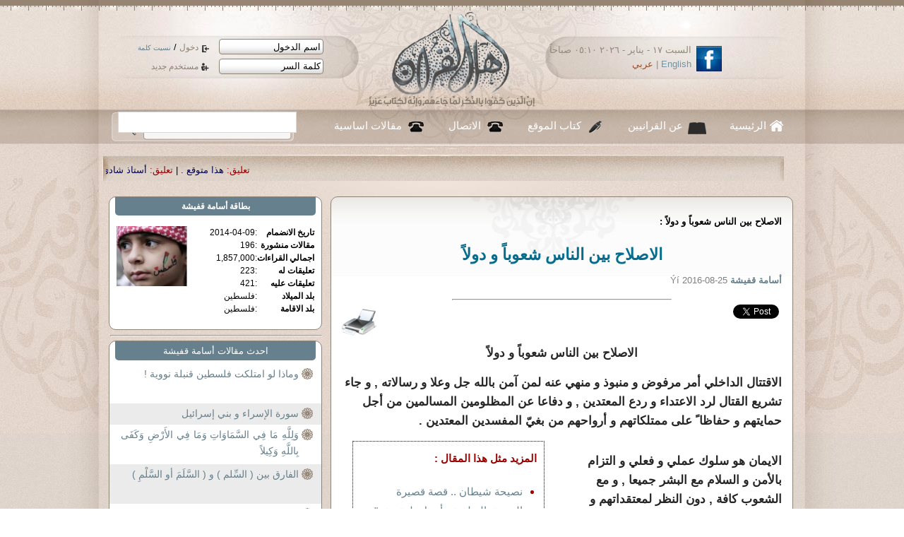

--- FILE ---
content_type: text/html; charset=UTF-8
request_url: https://www.ahl-alquran.com/arabic/show_article.php?main_id=15158
body_size: 15803
content:

<!DOCTYPE html PUBLIC "-//W3C//DTD XHTML 1.0 Transitional//EN" "http://www.w3.org/TR/xhtml1/DTD/xhtml1-transitional.dtd">
<html xmlns="http://www.w3.org/1999/xhtml">
    <head>
        <meta http-equiv="Content-Type" content="text/html;charset=windows-1256" />
        <meta property="og:image" content="http://www.ahl-alquran.com/uploads/5391.jpg"/> 
        <title>
            الاصلاح بين الناس شعوباً و دولاً         </title>

        <meta property="og:url"           content="www.ahl-alquran.com/arabic/show_article.php?main_id=15158" />
        <meta property="og:type"          content="website" />
        <meta property="og:title"         content="الاصلاح بين الناس شعوباً و دولاً " />
        <meta property="og:description"   content="الاصلاح بين الناس شعوباً و دولاً" />
        <meta property="og:image"         content="www.ahl-alquran.com/uploads/5391.jpg"/> 


        <!-- ********************** CSS ************************* -->
        <link rel="stylesheet" type="text/css" href="../css/reset.css"/>
        <link href="../css/main.css" rel="stylesheet" type="text/css" />
        <link href="../css/lavalamp_test.css" rel="stylesheet" type="text/css" />
        <link href="../css/slider.css" rel="stylesheet" type="text/css" />
        <link href="../css/slideshow.css" rel="stylesheet" type="text/css" />
        <!-- JAVASCRIPT -->
        <script src="../js/jquery-1.4.4.js" type="text/javascript"></script>
        <script src="../js/jquery.easing.min.js" type="text/javascript" ></script>
        <script src="../js/jquery.lavalamp.min.js" type="text/javascript" ></script>
        <!--
        <script type="text/javascript" src="js/tabs.js"></script>
        -->
        <script src="../js/loopedslider.js" type="text/javascript" charset="utf-8"></script>
        <script src="../js/jquery.cycle.js" type="text/javascript"></script>
        <script src="../js/slideshow.js" type="text/javascript"></script>
        <script type="text/javascript" src="../ckeditor/ckeditor.js"></script>


    </head>

    <body>

        <div id="wrapper">
            <div class="shadow_bg">
                <div class="center_950">
                    <script language="javascript">
    function confirm_this()
    {
        input_box=confirm("are you sure you want to continue");
        if (input_box==true)

        { 
            // Output when OK is clicked
            return true;
        }

        else
        {
            // Output when Cancel is clicked
            return false;

        }

    }

</script>

<script language="javascript">
    function fill_username()
    {
        var $val1   =   document.getElementById('username').value;
        var $val2   =   document.getElementById('def_name').value;
        
        if ($val1   ==  $val2)
        {
            document.getElementById('username').value   =   '';
        }
        //  else
        //    alert("lll");
            
    }
    
    function fill_password()
    {
        if (document.getElementById('password').value==document.getElementById('def_pass').value)
        {
            document.getElementById('password').value   =   '';
            //document.getElementById('password').type    =   'password';
            changeInputType(document.getElementById('password'),'password');
            document.getElementById('password').focus();
        }
            
    }
    
    function changeInputType(oldObject, oType) {
        var newObject = document.createElement('input');
        newObject.type = oType;
        if(oldObject.size) newObject.size = oldObject.size;
        if(oldObject.value) newObject.value = oldObject.value;
        if(oldObject.name) newObject.name = oldObject.name;
        if(oldObject.id) newObject.id = oldObject.id;
        if(oldObject.className) newObject.className = oldObject.className;
        oldObject.parentNode.replaceChild(newObject,oldObject);
        return newObject;
    }


</script>


<script>
  (function() {
    var cx = '013442494884881886262:6f1gcgclk7c';
    var gcse = document.createElement('script');
    gcse.type = 'text/javascript';
    gcse.async = true;
    gcse.src = 'https://cse.google.com/cse.js?cx=' + cx;
    var s = document.getElementsByTagName('script')[0];
    s.parentNode.insertBefore(gcse, s);
  })();
</script>
<style>
.cse .gsc-control-cse, .gsc-control-cse{
    padding: 0px;
    margin: 0px;
}

.gsc-search-button{
    display: none;
    
}

</style>
<div id="header">
    <a href="index.php" id="logo"><img src="images/logo.png" width="248" height="142" /></a>
    <div id="login">
            <form method="post" action="../includes/login.php" id="loginForm" name="loginForm">
                <div>
                    <input type="text" tabindex="1" name="username" id="username" value="اسم الدخول" onfocus="return fill_username();" />
                    <a href="#" tabindex="3" class="enter_link"  onclick="document.loginForm.submit();" >
                        دخول
                    </a>

                    /
                    <a href="forgetpassword.php" tabindex="5" style="font-size: 10px;" >
                        نسيت كلمة
                    </a>
                </div>
                <div>
                    <input type="text" tabindex="2" name="password" id="password" value="كلمة السر" onfocus="return fill_password();"  />
                    <a href="register.php"  tabindex="4" class="reg_link">
                        مستخدم جديد
                    </a>
                </div>
                <input type="hidden" name="siteLang" value="arabic" />
                <input type="hidden" id="def_name" value="اسم الدخول" />
                <input type="hidden" id="def_pass" value="كلمة السر"/>
                <input type="hidden" name="login" value="login" />

            </form>

    </div><!--login--> 
    <div id="lang_head">
        <a href="http://www.facebook.com/Ahl.Alquran.IQC"><img src="images/icon_facebook.jpg" width="36" height="36" alt="facebook" /></a>
        <div class="date_langHead">
السبت ١٧ - يناير - ٢٠٢٦   ٠٥:١٠ صباحاً        </div><!--date_langHead-->
        <div class="langHead"><a href="../../English/main.php" title="english">English</a> | <a href="index.php" title="arabic">عربي</a></div><!--lang-->
    </div><!--lang_head-->          
</div><!--header-->
<div id="nav">
    <ul class="lavaLampNoImage" id="main_nav">
        <li class="current"><a href="index.php" id="nav_home">الرئيسية</a></li>
        <li>
            <a href="aboutus.php" id="nav_quran">
                عن القرانيين
            </a>
        </li>
        <li><a href="writers.php" id="nav_writers">
                كتاب الموقع
            </a></li>
        <li><a href="contacts.php" id="nav_call">الاتصال</a></li>
        <li><a href="document.php?page_id=1633" id="nav_call">
                مقالات اساسية
            </a></li>
        <!--<li><a href="studentSignup.php" id="nav_about">
                 ÌÇãÚÉ  Çåá ÇáÞÑÇä
            </a></li>
        -->
    </ul>
    <div id="main_search">
        <!--<form method="GET" action="../../arabic/search.php" id="search_form"  name="search_form">-->
<gcse:searchbox-only resultsUrl="search.php"></gcse:searchbox-only>

         <!-- <input name="text" type="text" value="" />
-->
           
<!--    <input type="hidden" name="search_btn" value="search" /> 

            <a href="#" onclick="document.search_form.submit();" tabindex="2" >search</a>        
     </form>-->
    </div><!-- main_search -->

</div><!--nav-->
<div id="main_marqee" style="margin-right: 25px; padding-bottom: 10px;padding-top: 15px; ">
    <span class="" style="color:black;">
        <script language="JavaScript1.2" >

            /*
Cross browser Marquee script- © Dynamic Drive (www.dynamicdrive.com)
For full source code, 100's more DHTML scripts, and Terms Of Use, visit http://www.dynamicdrive.com
Credit MUST stay intact
             */

            //Specify the marquee's width (in pixels)
            var marqueewidth="960px"
            //Specify the marquee's height
            var marqueeheight="20px"
            //Specify the marquee's marquee speed (larger is faster 1-10)
            var marqueespeed=3
            //configure background color:
            var marqueebgcolor=""
            //Pause marquee onMousever (0=no. 1=yes)?
            var pauseit=1

            //Specify the marquee's content (don't delete <nobr> tag)
            //Keep all content on ONE line, and backslash any single quotations (ie: that\'s great):

            var marqueecontent='<nobr><span class=""><span style="color:#990000;"> تعليق:</span> <a href="show_news.php?main_id=57403#95904" style="color:#005;" >هذا متوقع . </a> |<span style="color:#990000;"> تعليق:</span> <a href="show_article.php?main_id=25313#95903" style="color:#005;" >أستاذ شادى طلعت . </a> |<span style="color:#990000;"> تعليق:</span> <a href="show_fatwa.php?main_id=6916#95902" style="color:#005;" >اكرمك الله جل وعلا ابنى الحبيب  د عثمان ، وأقول : </a> |<span style="color:#990000;"> تعليق:</span> <a href="show_fatwa.php?main_id=6916#95901" style="color:#005;" >لعن الله الفقر ومن تسبب فيه .. </a> |<span style="color:#990000;"> تعليق:</span> <a href="show_fatwa.php?main_id=6914#95900" style="color:#005;" >شكرا جزيلا استاذ حمد حمد ، وأقول : تمت الاجابة  </a> |<span style="color:#990000;"> تعليق:</span> <a href="show_fatwa.php?main_id=6914#95899" style="color:#005;" >شكرا جزيلا استاذ حمد حمد ، وأقول : </a> |<span style="color:#990000;"> تعليق:</span> <a href="show_fatwa.php?main_id=6914#95898" style="color:#005;" >... </a> |<span style="color:#990000;"> تعليق:</span> <a href="show_news.php?main_id=57307#95897" style="color:#005;" >العراق مُحتل من عراقيين فاسدين!!!!!! </a> |<span style="color:#990000;"> تعليق:</span> <a href="show_article.php?main_id=25258#95896" style="color:#005;" >اكرمك الله جل وعلا ابنى الحبيب استاذ سعيد على وأقول :  </a> |<span style="color:#990000;"> تعليق:</span> <a href="show_article.php?main_id=25258#95895" style="color:#005;" >د. فرج فودة و شكري بلعيد الشجاعة في زمن الإسلام السياسي . </a> |<span style="color:#990000;"> خبر:</span> <a href="show_news.php?main_id=57408" style="color:#005;" >ما هي هيئة الهجرة والجمارك الأميركية ICE، وما صلاحياتها؟</a>  |  <span style="color:#990000;"> خبر:</span> <a href="show_news.php?main_id=57407" style="color:#005;" >سوريا: الشرع يصدر مرسوماً يعلن فيه الكردية لغة وطنية، وقسد تتعهد بانسحاب قواتها نحو شرق الفرات</a>  |  <span style="color:#990000;"> خبر:</span> <a href="show_news.php?main_id=57406" style="color:#005;" >المياه الملوثة تحاصر أطراف بغداد.. أمراض متفشية تهدد الأهالي</a>  |  <span style="color:#990000;"> خبر:</span> <a href="show_news.php?main_id=57405" style="color:#005;" >استهداف الأكاديميين في مصر: سجن وتنكيل إداري ومهني</a>  |  <span style="color:#990000;"> خبر:</span> <a href="show_news.php?main_id=57404" style="color:#005;" >نائب فرنسي يثير ضجة بعد مقارنته إجراء ضريبيا بمذابح رواندا</a>  |  <span style="color:#990000;"> خبر:</span> <a href="show_news.php?main_id=57403" style="color:#005;" >هل خسرت أميركا حرب العقول لصالح بكين؟ هارفارد تتنازل عن الصدارة.. والصين تهيمن بـ 8 جامعات في قائمة </a>  |  <span style="color:#990000;"> خبر:</span> <a href="show_news.php?main_id=57402" style="color:#005;" >من بينها مصر والعراق... واشنطن تعلن تعليق إجراءات تأشيرات الهجرة من 75 دولة</a>  |  <span style="color:#990000;"> خبر:</span> <a href="show_news.php?main_id=57401" style="color:#005;" >دول عربية تحث ترامب على عدم مهاجمة طهران وواشنطن تفرض عقوبات على مسؤولين إيرانيين</a>  |  <span style="color:#990000;"> خبر:</span> <a href="show_news.php?main_id=57400" style="color:#005;" >الأمم المتحدة تحذّر من نفاد المساعدات الغذائية في السودان خلال شهرَين</a>  |  <span style="color:#990000;"> خبر:</span> <a href="show_news.php?main_id=57399" style="color:#005;" >إندبندنت: الهند تسجل مستويات قياسية من خطاب الكراهية</a>  |  <span style="color:#990000;"> خبر:</span> <a href="show_news.php?main_id=57398" style="color:#005;" >إدارة ترامب تصنّف فروع جماعة الإخوان المسلمين في لبنان ومصر والأردن منظمات إرهابية</a>  |  <span style="color:#990000;"> خبر:</span> <a href="show_news.php?main_id=57397" style="color:#005;" >ترامب: سنسحب الجنسية من أي مهاجر يُدان بالاحتيال على مواطنينا</a>  |  <span style="color:#990000;"> خبر:</span> <a href="show_news.php?main_id=57396" style="color:#005;" >مصر: اجتماع حكومي لتدقيق أعداد اللاجئين تمهيداً لتحصيل الدعم</a>  |  <span style="color:#990000;"> خبر:</span> <a href="show_news.php?main_id=57395" style="color:#005;" >ترامب للمحتجين الإيرانيين: المساعدة في الطريق وستكتشفون ذلك</a>  |  <span style="color:#990000;"> خبر:</span> <a href="show_news.php?main_id=57394" style="color:#005;" >منظمات حقوقية: نساء سودانيات يُغتصبن كل ساعة في مناطق بدارفور</a>  |  </span> </nobr>'


            ////NO NEED TO EDIT BELOW THIS LINE////////////
            marqueespeed=(document.all)? marqueespeed : Math.max(1, marqueespeed-1) //slow speed down by 1 for NS
            var copyspeed=marqueespeed
            var pausespeed=(pauseit==0)? copyspeed: 0
            var iedom=document.all||document.getElementById
            if (iedom)
                document.write('<span id="temp" style="visibility:hidden; display:block; height:10px; overflow:hidden ; width:9000px;">'+marqueecontent+'</span>')
            var actualwidth=''
            var cross_marquee, ns_marquee

            function populate(){
                if (iedom){
                    cross_marquee=document.getElementById? document.getElementById("iemarquee") : document.all.iemarquee
                    cross_marquee.style.right=parseInt(marqueewidth)+8+"px"
                    cross_marquee.innerHTML=marqueecontent
                    actualwidth=document.all? temp.offsetWidth : document.getElementById("temp").offsetWidth
                }
                else if (document.layers){
                    ns_marquee=document.ns_marquee.document.ns_marquee2
                    ns_marquee.right=parseInt(marqueewidth)+8
                    ns_marquee.document.write(marqueecontent)
                    ns_marquee.document.close()
                    actualwidth=ns_marquee.document.width
                }
                righttime=setInterval("scrollmarquee()",20)
            }
            window.onload=populate

            function scrollmarquee(){
                if (iedom){
                    if (parseInt(cross_marquee.style.right)>(actualwidth*(-1)+8))
                        cross_marquee.style.right=parseInt(cross_marquee.style.right)-copyspeed+"px"
                    else
                        cross_marquee.style.right=parseInt(marqueewidth)+8+"px"

                }
                else if (document.layers){
                    if (ns_marquee.right>(actualwidth*(-1)+8))
                        ns_marquee.right-=copyspeed
                    else
                        ns_marquee.right=parseInt(marqueewidth)+8
                }
            }
            if (iedom||document.layers){
                with (document){
                    /*document.write('<table border="0" cellspacing="0" cellpadding="0"><td>')*/
                    if (iedom){
                        write('<div style="position:relative;width:'+marqueewidth+';height:'+marqueeheight+';overflow:hidden">')
                        write('<div style="position:absolute;width:'+marqueewidth+';height:'+marqueeheight+';background-color:'+marqueebgcolor+'" onMouseover="copyspeed=pausespeed" onMouseout="copyspeed=marqueespeed">')
                        write('<div id="iemarquee" style="position:absolute;right:0px;top:0px"></div>')
                        write('</div></div>')
                    }
                    else if (document.layers){
                        write('<ilayer width='+marqueewidth+' height='+marqueeheight+' name="ns_marquee" bgColor='+marqueebgcolor+'>')
                        write('<layer name="ns_marquee2" right=0 top=0 onMouseover="copyspeed=pausespeed" onMouseout="copyspeed=marqueespeed"></layer>')
                        write('</ilayer>')
                    }
                    /*document.write('</td></table>')*/
                }
            }
        </script>
    </span>
</div><!--main_marqee-->



                    <div id="col_r">
                        <div class="panel_preview">


                                                            <div class="sidetitle">
                                    <strong>
                                        الاصلاح بين الناس شعوباً و دولاً :
                                    </strong>
                                </div>
                                                        <div class="title_1" style="text-align: center; padding-top:20px; padding-bottom: 10px;">
                                الاصلاح بين الناس شعوباً و دولاً                             </div><!--title_1-->
                            <p class="small_gray">

                                <a href="profile.php?main_id=7757">
                                    <strong>
                                        أسامة  قفيشة                                    </strong>
                                </a> 
                                Ýí  
                                2016-08-25                            </p>
                            <div style="padding-top: 10px; margin: 0 auto; width:50%;">
                                <hr />
                            </div>

                            <div style="height:40px; ">
                                <div style="width: 60px; float: left;">
                                    <a href="printpage.php?doc_type=1&doc_id=15158" target="_blank" title="print page">
                                        <img align="left" src="http://icons.iconarchive.com/icons/visualpharm/must-have/256/Print-icon.png" width="50" border="0" width="40" alt="Print " />
                                    </a>
                                </div>
                                <!-- Your facebook share button code -->

                                <div class="fb-share-button" data-href="http://www.ahl-alquran.com/arabic/show_article.php?main_id=15158" data-layout="button_count">

                                </div>
                                <a href="https://twitter.com/share" class="twitter-share-button"{count} data-size="normal">Tweet</a>
                                <script>!function (d, s, id) {
        var js, fjs = d.getElementsByTagName(s)[0], p = /^http:/.test(d.location) ? 'http' : 'https';
        if (!d.getElementById(id)) {
            js = d.createElement(s);
            js.id = id;
            js.src = p + '://platform.twitter.com/widgets.js';
            fjs.parentNode.insertBefore(js, fjs);
        }
    }(document, 'script', 'twitter-wjs');</script>


                                <!-- Place this tag where you want the share button to render. -->
                                <div class="g-plus" data-action="share" data-annotation="none" data-height="23.5"></div>
                            </div>

                                                                                    <div class="main_article" style="   ">
                                <p align="center">
	<strong><span dir="RTL">الاصلاح بين الناس شعوباً و دولاً</span></strong></p>
<p align="right">
	<strong><span dir="RTL">الاقتتال الداخلي أمر مرفوض و منبوذ و منهي عنه لمن آمن بالله جل وعلا و رسالاته , و جاء تشريع القتال لرد الاعتداء و ردع المعتدين , و دفاعا عن المظلومين المسالمين من أجل حمايتهم و حفاظا ً على ممتلكاتهم و أرواحهم من بغيّ المفسدين المعتدين .</span></strong>
            <div style=" width:250px; float:left;  border:thin black dotted; font-size:15px;  display:inline; margin:15px; padding:10px; font-weight:normal; color:#990000;"><strong> 
    المزيد مثل هذا المقال 
    :
    </strong>
    <ul style="padding-right:20px;"><li> <a href="show_article.php?main_id=17733">نصيحة شيطان .. قصة قصيرة</a></li><li> <a href="show_article.php?main_id=8303">الدعوة السلفية تأصيل لعقيدة  " هذا ما وجدنا عليه آباءنا "</a></li><li> <a href="show_article.php?main_id=15168">فضيحة قيادي  حركة التوحيد و الاصلاح بين التقاليد الاصيلة  و التاويل السلفي للاسلام </a></li><li> <a href="show_article.php?main_id=13074">(( ثُمَّ أَفِيضُوا مِنْ حَيْثُ أَفَاضَ النَّاسُ)) لماذا ذكر الناس؟</a></li><li> <a href="show_article.php?main_id=4209">الاصلاح السياسي والديني</a></li><li> <a href="show_article.php?main_id=8308">ليس قبل الاصلاح السياسي</a></li><li> <a href="show_article.php?main_id=11197">لمحة تاريخية عن الاصلاح فى الأزهر  </a></li><li> <a href="show_article.php?main_id=11710">ان اساس بلاء و دمار المسلمين هو كتب الروايه و "علماء الروايه" و بداية الاصلاح هو التمسك بالقران و اعتبار كتب الروايه كتب تاريخ</a></li></ul></div>
                    </p>
<p align="right">
	<strong><span dir="RTL">الايمان هو سلوك عملي و فعلي و التزام بالأمن و السلام مع البشر جميعا , و مع الشعوب كافة , دون النظر لمعتقداتهم و اديانهم , و هو أيضا شأن ذاتي مع النفس يختص بالمعتقد و الفكر و التوجه , و للبشر حرية الاختيار و الارادة ,</span></strong></p>
<p align="right">
	<strong><span dir="RTL">يأتي الاسلام ليرسم لنا معالم التعاملات مع البشر جميعا , فيضع لنا أسس التعامل و كيفيتها مع الجميع بناءاً على سلوكهم العملي و الفعلي , و ينهانا عن ربط التعامل معهم بناءاً على ايمانهم الداخلي من معتقد و فكر ,</span></strong></p>
<p align="right">
	<strong><span dir="RTL">فللمسلمين الحكم في التعاملات على اساس السلوك العملي , و أما الداخلي فمتروك الحكم فيه لعالم الغيب و النفوس سبحانه و تعالى يوم الحساب ,</span></strong></p>
<p align="right">
	<strong><span dir="RTL">و يبين لنا المولى عز وجل دائرة الايمان التي تجمع المؤمنين , فمن دخل في تلك الدائرة كان مؤمناً و وجب الحكم علية بالايمان بمقتضى سلوكه الآمن و المسالم , و رفضه للعنف و الاعتداء , و تأتي دعوة الله جل وعلا للجميع بالحث على نهج السلام و الأمن (&nbsp;يَا أَيُّهَا الَّذِينَ آمَنُوا ادْخُلُوا فِي السِّلْمِ كَافَّةً وَلَا تَتَّبِعُوا خُطُوَاتِ الشَّيْطَانِ إِنَّهُ لَكُمْ عَدُوٌّ مُّبِينٌ ) 208 البقرة ,</span></strong></p>
<p align="right">
	<strong><span dir="RTL">و بكلام واضح و جلي يبين جل وعلا أسس التعامل مع من اختلف مع المسلمين بايمانه الداخلي (لَّا يَنْهَاكُمُ اللَّهُ عَنِ الَّذِينَ لَمْ يُقَاتِلُوكُمْ فِي الدِّينِ وَلَمْ يُخْرِجُوكُم مِّن دِيَارِكُمْ أَن تَبَرُّوهُمْ وَتُقْسِطُوا إِلَيْهِمْ إِنَّ اللَّهَ يُحِبُّ الْمُقْسِطِينَ * إِنَّمَا يَنْهَاكُمُ اللَّهُ عَنِ الَّذِينَ قَاتَلُوكُمْ فِي الدِّينِ وَأَخْرَجُوكُم مِّن دِيَارِكُمْ وَظَاهَرُوا عَلَى&#1648; إِخْرَاجِكُمْ أَن تَوَلَّوْهُمْ وَمَن يَتَوَلَّهُمْ فَأُولَ&#1648;ئِكَ هُمُ الظَّالِمُونَ ) 8-9 الممتحنة ,</span></strong></p>
<p align="right">
	<strong><span dir="RTL">لهذا فجميع البشر يحكم عليهم بشرياً بالايمان بناءا على دخولهم في حالة الأمن و السلام و سلوكهم المسالم , و قد نهانا رب العزة عن قتل من دخل تلك الدائرة بسلوكه العملي فقال (&nbsp;وَمَا كَانَ لِمُؤْمِنٍ أَن يَقْتُلَ مُؤْمِنًا إِلَّا خَطَأً وَمَن قَتَلَ مُؤْمِنًا خَطَأً فَتَحْرِيرُ رَقَبَةٍ مُّؤْمِنَةٍ وَدِيَةٌ مُّسَلَّمَةٌ إِلَى&#1648; أَهْلِهِ إِلَّا أَن يَصَّدَّقُوا فَإِن كَانَ مِن قَوْمٍ عَدُوٍّ لَّكُمْ وَهُوَ مُؤْمِنٌ فَتَحْرِيرُ رَقَبَةٍ مُّؤْمِنَةٍ وَإِن كَانَ مِن قَوْمٍ بَيْنَكُمْ وَبَيْنَهُم مِّيثَاقٌ فَدِيَةٌ مُّسَلَّمَةٌ إِلَى&#1648; أَهْلِهِ وَتَحْرِيرُ رَقَبَةٍ مُّؤْمِنَةٍ فَمَن لَّمْ يَجِدْ فَصِيَامُ شَهْرَيْنِ مُتَتَابِعَيْنِ تَوْبَةً مِّنَ اللَّهِ وَكَانَ اللَّهُ عَلِيمًا حَكِيمًا * وَمَن يَقْتُلْ مُؤْمِنًا مُّتَعَمِّدًا فَجَزَاؤُهُ جَهَنَّمُ خَالِدًا فِيهَا وَغَضِبَ اللَّهُ عَلَيْهِ وَلَعَنَهُ وَأَعَدَّ لَهُ عَذَابًا عَظِيمًا * يَا أَيُّهَا الَّذِينَ آمَنُوا إِذَا ضَرَبْتُمْ فِي سَبِيلِ اللَّهِ فَتَبَيَّنُوا وَلَا تَقُولُوا لِمَنْ أَلْقَى&#1648; إِلَيْكُمُ السَّلَامَ لَسْتَ مُؤْمِنًا تَبْتَغُونَ عَرَضَ الْحَيَاةِ الدُّنْيَا فَعِندَ اللَّهِ مَغَانِمُ كَثِيرَةٌ كَذَ&#1648;لِكَ كُنتُم مِّن قَبْلُ فَمَنَّ اللَّهُ عَلَيْكُمْ فَتَبَيَّنُوا إِنَّ اللَّهَ كَانَ بِمَا تَعْمَلُونَ خَبِيرًا )&nbsp;92-94 النساء ,</span></strong></p>
<p align="right">
	<strong><span dir="RTL">فهنا من قتل مؤمناً ليس المقصود المؤمن ايماناً داخلياً , بل كل انسان دخل دائرة الايمان بسلوكه العملي , ذلك لكون الايمان الداخلي لا يعلمه الا الخالق جل وعلا , و ليس لنا الحكم في ذلك , و القتل هنا ليس القتل العمد بل القتل الخطأ الغير مقصود , و هو نهيٌ و نفيٌ للقتل العمد , أما ان كان عمداً فمرتكبه مجرم كافر معتدي وجب عقابه , فمرتكب القتل العمد لأي انسان مسالم هو خروج للجاني من دائرة الايمان ,</span></strong></p>
<p align="right">
	<strong><span dir="RTL">و بعد تلك المقدمة نأتي لموضوع الاصلاح بين البشر جميعاً , و هذا الاصلاح و الدعوة له هو مكمل لتلك المقدمة , و هو تدبر لما ورد من كلام المولى جل وعلا في سورة الحجرات ,</span></strong></p>
<p align="right">
	<strong><span dir="RTL">هذه السورة من 18 آيه فقط , تلخص نهج التعامل البشري , و تبينه لجميع الشعوب و القبائل , تدعوهم لانتهاج سبيل السلم و السلام , سبيل الأمن و الأمان , فتخاطبهم بالمؤمنين لدخولهم دائرة الايمان بسلمهم و سلامهم فيما بينهم , و توحدهم و تجمعهم تحت لواء السلام و الأمن , و تخبرهم بأنهم مسلمين كونهم دخلوا حالة السلم , و تدعوهم للدخول في الايمان الكلي داخليا و ظاهريا حتى يجتمع ايمانهم السلوكي يايمانهم الداخلي , و هذا هدى الله و هدايته جل وعلا ,</span></strong></p>
<p align="right">
	<strong><span dir="RTL">أختصر مقالي في توضيح الآية التاسعة من سورة الحجرات و التي تختص بالاصلاح بين الشعوب التي لها ايمانها الداخلي الذاتي المخالف لايماننا الداخلي , و لكن تلك الشعوب دخلت دائرة الايمان السلوكي بانتهاج الأمن و السلام و التزامها به ,</span></strong></p>
<p align="right">
	<strong><span dir="RTL">و تقول تلك الآية الكريمة (وَإِن طَائِفَتَانِ مِنَ الْمُؤْمِنِينَ اقْتَتَلُوا فَأَصْلِحُوا بَيْنَهُمَا فَإِن بَغَتْ إِحْدَاهُمَا عَلَى الْأُخْرَى&#1648; فَقَاتِلُوا الَّتِي تَبْغِي حَتَّى&#1648; تَفِيءَ إِلَى&#1648; أَمْرِ اللَّهِ فَإِن فَاءَتْ فَأَصْلِحُوا بَيْنَهُمَا بِالْعَدْلِ وَأَقْسِطُوا إِنَّ اللَّهَ يُحِبُّ الْمُقْسِطِينَ ) 9 الحجرات ,</span></strong></p>
<p align="right">
	<strong><span dir="RTL">تلك الأية تخاطب من يؤمن بكلام الله جل وعلا و يعمل به , أي انه مؤمن بتلك العقيدة و هذا الدين فكريا و عقائديا و ملتزمٌ به سلوكيا , و لأن هذا الدين ينهى عن قتال المسالمين من البشر أياً كان معتقدهم أو دينهم , و يحرم على اصحابه ذلك , و يأمرهم بالاحسان للجميع , و ينهى عن الاعتداء و الظلم و العدوان ,</span></strong></p>
<p align="right">
	<strong><span dir="RTL">&nbsp;فكيف يعتبر المفسرون المضلون ان تلك الطائفتان من المحسوبين على المؤمنين بكتاب و دين الله جل وعلا ؟</span></strong></p>
<p align="right">
	<strong><span dir="RTL">و يعتبرون و يعتقدون ان ذلك الاقتتال هو اقتتال داخلي بين المؤمنين بكتاب و دين الله جل وعلا , فاذا كان الاقتتال خارجيا لا يحق و لا يجوز الا على المعتدين المحاربين , فكيف يمكن لمن التزم بدين و كلام الله جل وعلا ان يقتتل داخليا ؟ و تحت أي ذريعة و أي عذر يجيز له ذلك !</span></strong></p>
<p align="right">
	<strong><span dir="RTL">اقول لهم لا و الف لا , فتلك الآية تخاطب من آمن سلوكيا و قلبياً , و تدعونا للتدخل بين من تعهد معنا بدخولهم دائرة الايمان بالأمن و السلام , فأن تقاتل هؤلاء فيما بينهم وجب علينا التدخل من أجل الاصلاح بين من تقاتل منهم , من أجل وقف القتال , و يكون هذا الاصلاح بينهما على اساس العدل و عدم التحيز لأحد الاطراف المتقاتلة لوقف القتال و الفصل بينهما و اعادة حالة الهدوء و الأمن و السلام , أما ان بغى أحد الطرفين و اعتدى مجدداً على الطرف الآخر , وجب علينا الوقوف مع الطرف المعتدى علية و القتال معه و نصرته الى ان يرتدع المعتدي و يعود الى حالة الانضباط و الالتزام بالسلم و السلام و الامن و الامان و هذا هو أمر الله جل وعلا , الذي دعا اليه جميع الشعوب و القبائل للالتزام به .</span></strong></p>
<p align="right">
	&nbsp;</p>
<p align="right">
	<strong><span dir="RTL">سبحانك لا علم لنا الا ما علمتنا</span></strong></p>
<p align="right">
	<strong><span dir="RTL">سبحانك اني كنت من الظالمين&nbsp;&nbsp;</span></strong></p>

                            </div>

                            <div class="hint" style="">
                                اجمالي القراءات
                                7041                            </div>
                            <div style="padding-top: 10px;">
                                <!-- Your facebook share button code -->

                                <div class="fb-share-button" data-href="http://www.ahl-alquran.com/arabic/show_article.php?main_id=15158" data-layout="button_count">

                                </div>
                                <a href="https://twitter.com/share" class="twitter-share-button"{count} data-size="normal">Tweet</a>
                                <script>!function (d, s, id) {
        var js, fjs = d.getElementsByTagName(s)[0], p = /^http:/.test(d.location) ? 'http' : 'https';
        if (!d.getElementById(id)) {
            js = d.createElement(s);
            js.id = id;
            js.src = p + '://platform.twitter.com/widgets.js';
            fjs.parentNode.insertBefore(js, fjs);
        }
    }(document, 'script', 'twitter-wjs');</script>


                                <!-- Place this tag where you want the share button to render. -->
                                <div class="g-plus" data-action="share" data-annotation="none" data-height="23.5"></div>
                            </div>
                            <!-- end facebook share button --->

                            <iframe src="http://www.facebook.com/plugins/like.php?href=httP://www.ahl-alquran.com/arabic/show_article.php?main_id=15158"
                                    scrolling="no" frameborder="0"
                                    style="border:none; width:450px; height:80px"> 
                            </iframe> 
                            <hr />
                            <div style="text-align:center; border: black solid thin; margin-top:10px; width: 250px; padding:5px;">
                                للمزيد يمكنك قراءة
                                :
                                <a href="http://ahl-alquran.com/arabic/document.php?page_id=1633" style="color:#4c687e;text-decoration:none ">اساسيات اهل القران</a>
                            </div>
                        </div><!--panel_preview used for article display -->
                        <div style="margin-top: 10px;"> <!--Com display-->
                            <div class="panelStyle_1" style="margin-top:12px; margin: 0 auto ; text-align: center; " >
    <div class="panel_title">
        
            التعليقات
            
        (2)
    </div>





    
        <div class="comment_box" style=" text-align: right; padding: 10px;"> <!-- Whole Comment, you switch style here -->
            <div class="comment_header" ><!---Line 1 -->
                <a name="82963" id="82963"></a>

                <div style="width:90%; float: right; ">
                    <span class="num_box">
                        1 
                    </span>
                    &nbsp;
                    تعليق بواسطة
                        &nbsp; 
                    
                    <span class="red_title">
                        <a href="profile.php?main_id=2530"> سعيد علي</a>			
                                            </span>
                    &nbsp; &nbsp;
                    في
&nbsp;


                        الجمعة ٢٦ - أغسطس - ٢٠١٦   ١٢:٠٠ صباحاً
                    
                </div>
                <div style="width:8%; float: left;">
                        [82963]
                </div>
                <div style="width:90%; margin: 0 auto; color: #eeeeee; float: none; clear: both;">
                <hr />
            </div>


            </div>
            
        <div class="comment_title" > <!---line 2 -->

            ستتعب أخي أسامة لو تتبعتهم !!		
        </div>
<div style="width:90%; margin: 0 auto; color: #eeeeee; float: none; clear: both; ">
                <hr />
            </div>
        
        
        <div   class="comment_body">
            <p><br />
	<span style="font-size:16px;">حفظكم الله جل و علا أستاذ اسامة و أقول : رائع ما تفضلت به فما ذنب اجيال الوزغ تقتل عمدا بحجة ( مضحكة ) ! ستتعب أستاذ أسامة ففي كتبهم من ( الهجص ) و الجهل و خبل ما يشيب منه شعر الرأس و الشنب و اللحية !! .</span></p><br />
			</div>
            
        </div>
        <br />
        <p>		

            
        <div class="comment_box" style=" text-align: right; padding: 10px;"> <!-- Whole Comment, you switch style here -->
            <div class="comment_header" ><!---Line 1 -->
                <a name="82985" id="82985"></a>

                <div style="width:90%; float: right; ">
                    <span class="num_box">
                        2 
                    </span>
                    &nbsp;
                    تعليق بواسطة
                        &nbsp; 
                    
                    <span class="red_title">
                        <a href="profile.php?main_id=8855"> فتحى احمد ماضى</a>			
                                            </span>
                    &nbsp; &nbsp;
                    في
&nbsp;


                        الأحد ٢٨ - أغسطس - ٢٠١٦   ١٢:٠٠ صباحاً
                    
                </div>
                <div style="width:8%; float: left;">
                        [82985]
                </div>
                <div style="width:90%; margin: 0 auto; color: #eeeeee; float: none; clear: both;">
                <hr />
            </div>


            </div>
            
        <div class="comment_title" > <!---line 2 -->

            خيالهم يحولونه الى شرع من الله 		
        </div>
<div style="width:90%; margin: 0 auto; color: #eeeeee; float: none; clear: both; ">
                <hr />
            </div>
        
        
        <div   class="comment_body">
            <p><br />
	تحليل جميل جدا وفيه الواقعية لايات من كتاب الله فقصة سيدنا ابراهيم من القصص التي كتر اللغط والافراط في مجرياتها وتحليلاتها واطلقوا العنان لبنات افكارهم وخيالاتهم لتروى ما كان وما لم يكن ما كان ممكنا وما كان غير ممكن كل يتخيل ما جرى لنبي الله ابراهيم على هواه وحسب ما يريد فانت بهذا التحليل والتفسير العقلاني وضعت حدا لمن يعقل ولا يريد اتباع التفسيرات الخيالية ان يصوب فكره وفهمه&nbsp; جزاك الله عنا خيرا</p><br />
			</div>
            
        </div>
        <br />
        <p>		

            


    <div class="clear"></div> 

</div><!--panelStyle_1-->

                        </div>

                        <div class="panelStyle_1" style="margin-top:12px;">
                            <div class="panel_title">أضف تعليق </div>
                            <div style="width:600px; margin:0 auto; display:block; direction: rtl;">


                                                                    <div style="padding:10px;" class="hint">
                                        لا بد من تسجيل الدخول اولا قبل التعليق
                                    </div>
                                                            </div>
                            <div class="clear"></div>
                        </div><!--panelStyle_1-->

                    </div><!--col_r-->
                    <div id="col_l">

                                                <div class="panelStyle_1" style="width: 100%; margin: 0 auto; font-size: 12px; padding-bottom: 10px;">
    <div class="panel_title" style="font-weight: bold;">
        بطاقة
        <a href="profile.php?main_id=7757" style="color:white;">
        أسامة  قفيشة   
        </a>

    </div>

    <div style=" padding: 10px;" >
<a href="profile.php?main_id=7757" style="color:white;">
        <img src="../../../../uploads/5391.jpg" width="100" align="left"  vspace="20" border="0" />
</a>
        <table   cellspacing="1" >
            <tr> <td style="text-align: right;">
                    <strong>
                        تاريخ الانضمام

                    </strong>
                </td>
                <td> :</td>
                <td style="text-align: right;">
                    2014-04-09                </td>
            </tr>
            <tr><td style="text-align: right;">
                    <strong>
                        مقالات منشورة
                    </strong>
                </td>
                                <td> : </td>

                <td style="text-align: right;">
                    196 

                </td></tr>
            <tr><td style="text-align: right;">
                    <strong>
                        اجمالي القراءات

                    </strong>
                </td>                <td> : </td>
<td style="text-align: right;">
                    1,857,000

                </td></tr>
            <tr><td style="text-align: right;">
                    <strong>
                        تعليقات له

                    </strong>
                </td>                <td> : </td>
<td style="text-align: right;">
                    223

                </td></tr>
            <tr><td style="text-align: right;">
                    <strong>
                        تعليقات عليه
                        
                    </strong>
                </td>                <td> : </td>
<td style="text-align: right;">
                    421
                </td></tr>
        
<tr>
    <td style="text-align: right;">
    <strong>
        بلد الميلاد
    </strong>
        </td>
        <td>
            :
        </td>
        
<td style="text-align: right;">
        فلسطين
       </td></tr>
<tr>
    <td style="text-align: right;">
    <strong>
        بلد الاقامة
    </strong>
        </td>
        <td>
            :
        </td>
<td style="text-align: right;">
        
        فلسطين
        </td>
</tr>
        </table>
<div class="clear"></div>
                                     
                                        </div>

</div> <!--panelStyle_1-->                        <hr/>
                          <div class="panelStyle_1" style="width:100%; margin: 0 auto; font-size: 13px;" >
        	<div class="panel_title">
                    
                     احدث مقالات أسامة  قفيشة                
                </div>
                                
      <div>
                                                      <p class="p_s1" style="height:50px; font-size: 14px;">

              
                                <a href="show_article.php?main_id=21223" >
                                    وماذا لو امتلكت فلسطين قنبلة نووية !                        
                                </a>
                                
                      </p>
                                                      <p class="p_s1" style="height:24px; font-size: 14px;">

              
                                <a href="show_article.php?main_id=21195" >
                                    سورة الإسراء و بني إسرائيل                        
                                </a>
                                
                      </p>
                                                      <p class="p_s1" style="height:50px; font-size: 14px;">

              
                                <a href="show_article.php?main_id=21190" >
                                    وَلِلَّهِ مَا فِي السَّمَاوَاتِ وَمَا فِي الأَرْضِ وَكَفَى بِاللَّهِ وَكِيلاً                       
                                </a>
                                
                      </p>
                                                      <p class="p_s1" style="height:50px; font-size: 14px;">

              
                                <a href="show_article.php?main_id=21151" >
                                    الفارق بين ( السِّلم ) و ( السَّلَمَ أو السَّلْمِ )                        
                                </a>
                                
                      </p>
                                                      <p class="p_s1" style="height:24px; font-size: 14px;">

              
                                <a href="show_article.php?main_id=21144" >
                                    السقيم                        
                                </a>
                                
                      </p>
                                      </div>
                                <div class="clear"></div>
                            
            <a href="profile.php?main_id=7757" class="panel_more">more</a>
</div><!--panelStyle_1-->                        <hr/>
                        

                        <div class="panelStyle_1" style="padding-bottom: 10px;">
                            <div class="h1">
                                <span>
                                فيديو مختار
                                </span>
                            </div>

<div style=" margin:0 auto; display:block; width: 270px; padding: 5px;">
                
            https://www.youtube.com/watch?v=xkU7V34IEzg    
    <div style="text-align: center">
    <a href="show_embedded.php?main_id=1583" >
    د. أحمد صبحى منصور - لحظات قرآنية ١٢٧٥ : سورة محمد ج ٣٢    </a>
    </div>
    
            </div>
</div>                        <hr/>
                        <div class="panelStyle_1" style=" margin: 0 auto; height: 125px; padding-right: 5px; ">
            <div class="h7" >
                        <a href="#">
                            شارك اهل القران
                        </a>
                    </div>
       
        
            <div style="width:55%;  float: right;" class="blue_title">
                <a href="aboutus.php" style="">
                    عن موقع اهل القران
                </a>
                <hr/>
                                <a href="terms.php#manhag" style="">

                                    منهج موقع اهل القران
                                </a>
<hr/>
                <a href="terms.php" style="">
                    شروط النشر بالموقع
                </a>
<hr/>

<span class="">
                             
 اشترك بالنشرة الاكترونية
                
</span>

            </div>
             <div style="width:44%; border-right:thin solid #dcdcdc; float: right; text-align: center;padding-top:10px;font-size: 14px; " class="red_title" >
                <p>

                    دعوة للتبرع
                    <br />

                </p>
                <form action="https://www.paypal.com/cgi-bin/webscr" method="post">
                    <input type="hidden" name="cmd" value="_s-xclick">
                    <input type="image" src="https://www.paypal.com/en_US/i/btn/x-click-butcc-donate.gif" border="0" name="submit" alt=" تبرع  ">
                    <img alt="" border="0" src="https://www.paypal.com/en_US/i/scr/pixel.gif" width="1" height="1">
                    <input type="hidden" name="encrypted" value="-----BEGIN [base64]/rI9JZVdiP+sN/mS2BRUy6twAaogb288OvwjUJgrjHSvANrzF/tHAo7jKQTQJaHmsGNgqKLKJWDELMAkGBSsOAwIaBQAwgawGCSqGSIb3DQEHATAUBggqhkiG9w0DBwQINDC/Bb2RTH2AgYiJipzR+NZpILxdEQtjKUNfeTjhlFzzY3DVemO9Rl5gpWf6Pz6FOCBErpcBkojm5wRmhwWmMo8Bl2w9qe0/CJLbUwPhhvs0OVGXfBu0KkPnaTbmiYcCmCEX0xZ5LQB6kjS/[base64]/ETMS1ycjtkpkvjXZe9k+6CieLuLsPumsJ7QC1odNz3sJiCbs2wC0nLE0uLGaEtXynIgRqIddYCHx88pb5HTXv4SZeuv0Rqq4+axW9PLAAATU8w04qqjaSXgbGLP3NmohqM6bV9kZZwZLR/klDaQGo1u9uDb9lr4Yn+rBQIDAQABo4HuMIHrMB0GA1UdDgQWBBSWn3y7xm8XvVk/UtcKG+wQ1mSUazCBuwYDVR0jBIGzMIGwgBSWn3y7xm8XvVk/[base64]/zANBgkqhkiG9w0BAQUFAAOBgQCBXzpWmoBa5e9fo6ujionW1hUhPkOBakTr3YCDjbYfvJEiv/2P+IobhOGJr85+XHhN0v4gUkEDI8r2/rNk1m0GA8HKddvTjyGw/XqXa+LSTlDYkqI8OwR8GEYj4efEtcRpRYBxV8KxAW93YDWzFGvruKnnLbDAF6VR5w/[base64]/kwDQYJKoZIhvcNAQEBBQAEgYBX0uR/1oT7IEK4OIZIDh/VK3gfb8ZgWdW6Ucp1hkR/q1CvtgvbbqMzU97Hoaxlb4AIVMGsiMuTucQvHCvC3xL4Qp9fYGOeVRCpNk8txwce9tS8y/8NOSJVmWmZIzMWHGmrjF4QNhpRvKqp+y6bh4tHCempZrR6s4m4D5EP2eBL3w==-----END PKCS7-----
                    "/>
                </form>

                <a href="aboutus.php?donate">
                    اضغط هنا للتبرع بشيك
                </a>

            </div>
        </div><!--panelStyle_1-->                        <hr />
                        <div class="panelStyle_1" style="width: 100%; margin: 0 auto; font-size: 13px;">
    <div class="panel_title">
        مقالات من الارشيف
    </div>
        <div class="unit_with_image" style="height:55px; overflow: hidden;">
            <img  src="/arabic/../uploads/620.jpg" width="40" height="48" alt="علي عبدالجواد" style="background-color: #333333;" />
            <a href="profile.php?main_id=565">
        علي عبدالجواد            </a>

            <a href="show_article.php?main_id=3007">
                <p>
    علم الله المسبق و حرية الانسان فى افعاله                 </p>
            </a>

        </div><!--unit_with_image-->
        <div class="unit_with_image" style="height:55px; overflow: hidden;">
            <img  src="/arabic/../uploads/2106.jpg" width="40" height="48" alt="رضا البطاوى البطاوى" style="background-color: #333333;" />
            <a href="profile.php?main_id=2406">
        رضا البطاوى البطاوى            </a>

            <a href="show_article.php?main_id=11601">
                <p>
    الجدال فى القرآن                </p>
            </a>

        </div><!--unit_with_image-->
        <div class="unit_with_image" style="height:55px; overflow: hidden;">
            <img  src="/arabic/../uploads/1856.jpg" width="40" height="48" alt="شادي طلعت" style="background-color: #333333;" />
            <a href="profile.php?main_id=1458">
        شادي طلعت            </a>

            <a href="show_article.php?main_id=24874">
                <p>
    الإعلام المصري | حين يصبح العبث مهنة والصدق تهمة                </p>
            </a>

        </div><!--unit_with_image-->
        <div class="unit_with_image" style="height:55px; overflow: hidden;">
            <img  src="/arabic/../uploads/34.JPG" width="40" height="48" alt="رمضان عبد الرحمن" style="background-color: #333333;" />
            <a href="profile.php?main_id=42">
        رمضان عبد الرحمن            </a>

            <a href="show_article.php?main_id=7563">
                <p>
    المصريين بين إرهاب الدولة  وإرهاب الأفراد                </p>
            </a>

        </div><!--unit_with_image-->
        <div class="unit_with_image" style="height:55px; overflow: hidden;">
            <img  src="../../../../uploads/5570.jpg" width="40" height="48" alt="سامح  عسكر" style="background-color: #333333;" />
            <a href="profile.php?main_id=6103">
        سامح  عسكر            </a>

            <a href="show_article.php?main_id=12306">
                <p>
    الزواج بين الماضي والمصلحة                </p>
            </a>

        </div><!--unit_with_image-->
    <a href="articles.php" class="panel_more">more</a> 
</div> <!--panelStyle_1-->                        <hr/>
                          <div class="panelStyle_1" style="width:100%; margin: 0 auto;" >
        	<div class="panel_title">
                    <a href="fatawa.php" style="color:white;">
                        فاسألوا اهل الذكر
                    </a>
                </div>
                        <p class="p_s1" style="height:40px">
                <a href="show_fatwa.php?main_id=2517">
                   <strong> جدُّ ربنا .!!</strong>:
                                ما معنى تعالى جد ربنا التي وردت في سورة الجن ؟؟...

                    </a>
            </p>
 
                                <p class="p_s1" style="height:40px">
                <a href="show_fatwa.php?main_id=2339">
                   <strong> دابة الأرض </strong>:
                               Dear Sir,  The reason I write this message to you is because I read from your hand that you...

                    </a>
            </p>
 
                                <p class="p_s1" style="height:40px">
                <a href="show_fatwa.php?main_id=3228">
                   <strong> احكام التجويد</strong>:
                                اريد ان اسالك م  ،قد قرأت فيما سبق في موقع اهل...

                    </a>
            </p>
 
                                <p class="p_s1" style="height:40px">
                <a href="show_fatwa.php?main_id=5642">
                   <strong> اسرائيل والمستبد </strong>:
                               هل اسرائ يل  قوة معتدي ة  ام لا ؟اذ كانت...

                    </a>
            </p>
 
                                <p class="p_s1" style="height:40px">
                <a href="show_fatwa.php?main_id=4849">
                   <strong> العدة والمتعة </strong>:
                               هل عدة المرا ة  اذا مات زوجها عام واحد ام اربعة...

                    </a>
            </p>
 
                                <a href="fatawa.php" class="panel_more">more</a>
</div><!--panelStyle_1-->                        <hr />
                    </div>

                    <div class="clear"></div><!--clear-->
                </div><!--center_950-->

                <div id="footer">
    	<div class="shadow_bg">
        	<div class="center_950" style="position:relative; height:110px;">
            	<p>
<a href="main.php" style="color:#4c687e;text-decoration:none ">الرئيسية</a>	    |
<a href="aboutus.php" style="color:#4c687e;text-decoration:none ">عن الموقع</a> |
<a href="ahmed_mansour.php" style="color:#4c687e;text-decoration:none ">التيار القراني</a> |
<a href="search.php" style="color:#4c687e;text-decoration:none ">القرانبحث</a> |
<a href="contacts.php" style="color:#4c687e;text-decoration:none ">الاتصال</a>|
<a href="http://ahl-alquran.com/arabic/document.php?page_id=1633" style="color:#4c687e;text-decoration:none ">اساسيات اهل القران</a>

                </p>
                
              <a href="#"><img src="images/maknoon.png" name="maknoon" width="59" height="66" id="maknoon" /></a>
              
    <span class="style8">Copyrights (c) 2006 MAH <br />
                            جميع الحقوق محفوظة(amir@ahl-alquran.com)
    </span>
            </div><!--center_950-->
        </div><!--shadow_bg-->
    </div><!--footer-->

    
    
<script src="http://www.google-analytics.com/urchin.js" type="text/javascript">
</script>
<script type="text/javascript">
_uacct = "UA-3184191-1";
urchinTracker();
</script>
	
	

                <!--footer-->
                <div class="clear"></div>
            </div><!--shadow_bg-->
        </div><!--wrapper-->
        <!-- Place this tag in your head or just before your close body tag. -->
        <script src="https://apis.google.com/js/platform.js" async defer></script>

        <!-- Load Facebook SDK for JavaScript -->
        <div id="fb-root"></div>
        <script>(function (d, s, id) {
                var js, fjs = d.getElementsByTagName(s)[0];
                if (d.getElementById(id))
                    return;
                js = d.createElement(s);
                js.id = id;
                js.src = "//connect.facebook.net/en_US/sdk.js#xfbml=1&version=v2.5";
                fjs.parentNode.insertBefore(js, fjs);
            }(document, 'script', 'facebook-jssdk'));</script>

    </body>

</html>


--- FILE ---
content_type: text/html; charset=utf-8
request_url: https://accounts.google.com/o/oauth2/postmessageRelay?parent=https%3A%2F%2Fwww.ahl-alquran.com&jsh=m%3B%2F_%2Fscs%2Fabc-static%2F_%2Fjs%2Fk%3Dgapi.lb.en.OE6tiwO4KJo.O%2Fd%3D1%2Frs%3DAHpOoo_Itz6IAL6GO-n8kgAepm47TBsg1Q%2Fm%3D__features__
body_size: 159
content:
<!DOCTYPE html><html><head><title></title><meta http-equiv="content-type" content="text/html; charset=utf-8"><meta http-equiv="X-UA-Compatible" content="IE=edge"><meta name="viewport" content="width=device-width, initial-scale=1, minimum-scale=1, maximum-scale=1, user-scalable=0"><script src='https://ssl.gstatic.com/accounts/o/2580342461-postmessagerelay.js' nonce="nh8q2tyusl_JWDl-gXiPBg"></script></head><body><script type="text/javascript" src="https://apis.google.com/js/rpc:shindig_random.js?onload=init" nonce="nh8q2tyusl_JWDl-gXiPBg"></script></body></html>

--- FILE ---
content_type: text/css
request_url: https://www.ahl-alquran.com/css/slideshow.css
body_size: 591
content:
@charset "utf-8";
/* CSS Document */

/* ---------------------------------------------------- */
/* SLIDESHOW
/* ---------------------------------------------------- */
#slideshow2 {
/*width: 960px;*/
/*background-color: #eee;*/
/*border: 1px solid #ddd;*/}

#slideshow2 ul {
margin: 0;
padding: 0;
list-style-type: none;
height: 1%; /* IE fix */}

#slideshow2 ul:after {
content: ".";
clear: both;
display: block;
height: 0;
visibility: hidden;}            

/* ---------------------------------------------------- */
/* SLIDESHOW > SLIDES
/* ---------------------------------------------------- */
#slideshow2 .slides {
overflow: hidden;
width: 300px;}

#slideshow2 .slides ul {
width: 2880px;}

#slideshow2 .slides li {
width: 300px;
float: right;
height:120px;
overflow:hidden;
/*padding: 20px;*/}

#slideshow2 .slides h2 {
margin-top: 0;}

/* ---------------------------------------------------- */
/* SLIDESHOW > NAVIGATION
/* ---------------------------------------------------- */
#slideshow2 .slides-nav {
background-color: #ddd;
margin-bottom:10px;
/*border-top: 2px solid #ccc;*/}

#slideshow2 .slides-nav li{float: right;}

#slideshow2 .slides-nav li a {
display: block;
float:right;
padding: 5px 6px;
outline: none;}

.js #slideshow2 .slides-nav li.on,
.js #slideshow2 .slides-nav li.on a {
background-color: #eee;}

.js #slideshow2 .slides-nav li.on a {
position: relative;
/*top: -4px;*/}

/* ---------------------------------------------------- */
/* SLIDESHOW
/* ---------------------------------------------------- */
#slideshow {
/*width: 960px;*/
/*background-color: #eee;*/
/*border: 1px solid #ddd;*/}

#slideshow ul {
margin: 0;
padding: 0;
list-style-type: none;
height: 1%; /* IE fix */}

#slideshow ul:after {
content: ".";
clear: both;
display: block;
height: 0;
visibility: hidden;}            

/* ---------------------------------------------------- */
/* SLIDESHOW > SLIDES
/* ---------------------------------------------------- */
#slideshow .slides {
overflow: hidden;
width: 334px;}

#slideshow .slides ul {
width: 2880px;}

#slideshow .slides li {
width: 334px;
float: right;
height:120px;
overflow:hidden;
/*padding: 20px;*/}

#slideshow .slides h2 {
margin-top: 0;}

/* ---------------------------------------------------- */
/* SLIDESHOW > NAVIGATION
/* ---------------------------------------------------- */
#slideshow .slides-nav {
background-color: #ddd;
margin-bottom:10px;
/*border-top: 2px solid #ccc;*/}

#slideshow .slides-nav li{float: right;}

#slideshow .slides-nav li a {
display: block;
float:right;
padding: 5px 6px;
outline: none;}

.js #slideshow .slides-nav li.on,
.js #slideshow .slides-nav li.on a {
background-color: #eee;}

.js #slideshow .slides-nav li.on a {
position: relative;
/*top: -4px;*/}


/* ---------------------------------------------------- */
/* SLIDESHOW
/* ---------------------------------------------------- */
#slideshow3 {
/*width: 960px;*/
/*background-color: #eee;*/
/*border: 1px solid #ddd;*/}

#slideshow3 ul {
margin: 0;
padding: 0;
list-style-type: none;
height: 1%; /* IE fix */}

#slideshow3 ul:after {
content: ".";
clear: both;
display: block;
height: 0;
visibility: hidden;}            

/* ---------------------------------------------------- */
/* SLIDESHOW > SLIDES
/* ---------------------------------------------------- */
#slideshow3 .slides {
overflow: hidden;
width: 334px;}

#slideshow3 .slides ul {
width: 2880px;}

#slideshow3 .slides li {
width: 334px;
float: right;
height:120px;
overflow:hidden;
/*padding: 20px;*/}

#slideshow3 .slides h2 {
margin-top: 0;}

/* ---------------------------------------------------- */
/* SLIDESHOW > NAVIGATION
/* ---------------------------------------------------- */
#slideshow3 .slides-nav {
background-color: #ddd;
margin-bottom:10px;
/*border-top: 2px solid #ccc;*/}

#slideshow3 .slides-nav li{float: right;}

#slideshow3 .slides-nav li a {
display: block;
float:right;
padding: 5px 6px;
outline: none;}

.js #slideshow3 .slides-nav li.on,
.js #slideshow3 .slides-nav li.on a {
background-color: #eee;}

.js #slideshow3 .slides-nav li.on a {
position: relative;
/*top: -4px;*/}